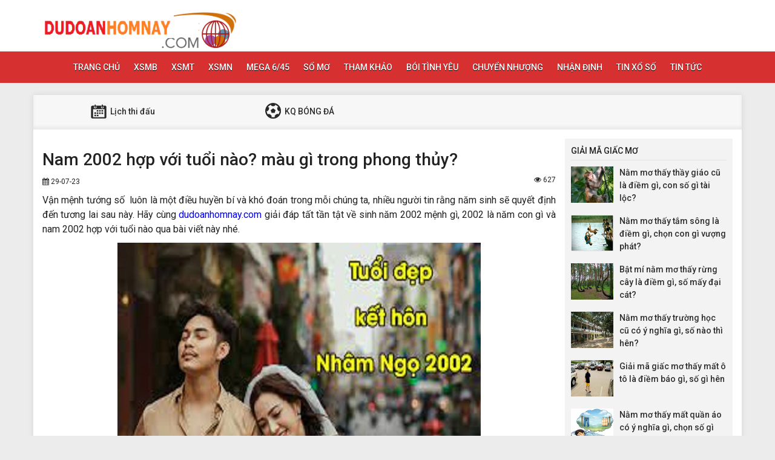

--- FILE ---
content_type: text/html; charset=UTF-8
request_url: https://dudoanhomnay.com/nam-2002-hop-voi-tuoi-nao-mau-gi-trong-phong-thuy/
body_size: 12706
content:
<!DOCTYPE html>
<html lang="en">
<head>
    <meta charset="UTF-8">
    <meta name="viewport" content="width=device-width, initial-scale=1, shrink-to-fit=no">
    <link rel="stylesheet" href="https://dudoanhomnay.com/wp-content/themes/bongdaxoso/css/bootstrap.min.css">
    <link rel="stylesheet" href="https://dudoanhomnay.com/wp-content/themes/bongdaxoso/css/styles.css">
    <link href="https://dudoanhomnay.com/wp-content/themes/bongdaxoso/css/font-awesome.min.css" rel="stylesheet">
	<script src="https://dudoanhomnay.com/wp-content/themes/bongdaxoso/js/jquery.min.js"></script>
	<script type="text/javascript" src="https://dudoanhomnay.com/wp-content/themes/bongdaxoso/js/moment.min.js"></script>
	<script src="https://dudoanhomnay.com/wp-content/themes/bongdaxoso/js/daterangepicker.min.js"></script>
	<meta name='robots' content='index, follow, max-image-preview:large, max-snippet:-1, max-video-preview:-1' />
	<style>img:is([sizes="auto" i], [sizes^="auto," i]) { contain-intrinsic-size: 3000px 1500px }</style>
	
	<!-- This site is optimized with the Yoast SEO Premium plugin v22.6 (Yoast SEO v22.6) - https://yoast.com/wordpress/plugins/seo/ -->
	<title>Nam 2002 hợp với tuổi nào? màu gì trong phong thủy?</title>
	<meta name="description" content="Nam 2002 hợp với tuổi nào nhất. Tìm hiểu về tổng quan tử vi của nam Nhâm Ngọ về hợp màu gì. Nam 2002 hợp với tuổi nào trong làm ăn và kết hôn" />
	<link rel="canonical" href="https://dudoanhomnay.com/nam-2002-hop-voi-tuoi-nao-mau-gi-trong-phong-thuy/" />
	<meta property="og:locale" content="vi_VN" />
	<meta property="og:type" content="article" />
	<meta property="og:title" content="Nam 2002 hợp với tuổi nào? màu gì trong phong thủy?" />
	<meta property="og:description" content="Nam 2002 hợp với tuổi nào nhất. Tìm hiểu về tổng quan tử vi của nam Nhâm Ngọ về hợp màu gì. Nam 2002 hợp với tuổi nào trong làm ăn và kết hôn" />
	<meta property="og:url" content="https://dudoanhomnay.com/nam-2002-hop-voi-tuoi-nao-mau-gi-trong-phong-thuy/" />
	<meta property="og:site_name" content="Bóng đá - Xổ số" />
	<meta property="article:published_time" content="2023-07-29T09:49:58+00:00" />
<meta property="og:image:secure_url" content="https://dudoanhomnay.com/wp-content/uploads/2023/07/tai-xuong-15.jpg" />
	<meta property="og:image" content="https://dudoanhomnay.com/wp-content/uploads/2023/07/tai-xuong-15.jpg" />
	<meta property="og:image:width" content="600" />
	<meta property="og:image:height" content="450" />
	<meta property="og:image:type" content="image/jpeg" />
	<meta name="author" content="dongla" />
	<meta name="twitter:card" content="summary_large_image" />
	<meta name="twitter:label1" content="Được viết bởi" />
	<meta name="twitter:data1" content="dongla" />
	<meta name="twitter:label2" content="Ước tính thời gian đọc" />
	<meta name="twitter:data2" content="4 phút" />
	<!-- / Yoast SEO Premium plugin. -->


<script type="text/javascript">
/* <![CDATA[ */
window._wpemojiSettings = {"baseUrl":"https:\/\/s.w.org\/images\/core\/emoji\/16.0.1\/72x72\/","ext":".png","svgUrl":"https:\/\/s.w.org\/images\/core\/emoji\/16.0.1\/svg\/","svgExt":".svg","source":{"concatemoji":"https:\/\/dudoanhomnay.com\/wp-includes\/js\/wp-emoji-release.min.js?ver=6.8.3"}};
/*! This file is auto-generated */
!function(s,n){var o,i,e;function c(e){try{var t={supportTests:e,timestamp:(new Date).valueOf()};sessionStorage.setItem(o,JSON.stringify(t))}catch(e){}}function p(e,t,n){e.clearRect(0,0,e.canvas.width,e.canvas.height),e.fillText(t,0,0);var t=new Uint32Array(e.getImageData(0,0,e.canvas.width,e.canvas.height).data),a=(e.clearRect(0,0,e.canvas.width,e.canvas.height),e.fillText(n,0,0),new Uint32Array(e.getImageData(0,0,e.canvas.width,e.canvas.height).data));return t.every(function(e,t){return e===a[t]})}function u(e,t){e.clearRect(0,0,e.canvas.width,e.canvas.height),e.fillText(t,0,0);for(var n=e.getImageData(16,16,1,1),a=0;a<n.data.length;a++)if(0!==n.data[a])return!1;return!0}function f(e,t,n,a){switch(t){case"flag":return n(e,"\ud83c\udff3\ufe0f\u200d\u26a7\ufe0f","\ud83c\udff3\ufe0f\u200b\u26a7\ufe0f")?!1:!n(e,"\ud83c\udde8\ud83c\uddf6","\ud83c\udde8\u200b\ud83c\uddf6")&&!n(e,"\ud83c\udff4\udb40\udc67\udb40\udc62\udb40\udc65\udb40\udc6e\udb40\udc67\udb40\udc7f","\ud83c\udff4\u200b\udb40\udc67\u200b\udb40\udc62\u200b\udb40\udc65\u200b\udb40\udc6e\u200b\udb40\udc67\u200b\udb40\udc7f");case"emoji":return!a(e,"\ud83e\udedf")}return!1}function g(e,t,n,a){var r="undefined"!=typeof WorkerGlobalScope&&self instanceof WorkerGlobalScope?new OffscreenCanvas(300,150):s.createElement("canvas"),o=r.getContext("2d",{willReadFrequently:!0}),i=(o.textBaseline="top",o.font="600 32px Arial",{});return e.forEach(function(e){i[e]=t(o,e,n,a)}),i}function t(e){var t=s.createElement("script");t.src=e,t.defer=!0,s.head.appendChild(t)}"undefined"!=typeof Promise&&(o="wpEmojiSettingsSupports",i=["flag","emoji"],n.supports={everything:!0,everythingExceptFlag:!0},e=new Promise(function(e){s.addEventListener("DOMContentLoaded",e,{once:!0})}),new Promise(function(t){var n=function(){try{var e=JSON.parse(sessionStorage.getItem(o));if("object"==typeof e&&"number"==typeof e.timestamp&&(new Date).valueOf()<e.timestamp+604800&&"object"==typeof e.supportTests)return e.supportTests}catch(e){}return null}();if(!n){if("undefined"!=typeof Worker&&"undefined"!=typeof OffscreenCanvas&&"undefined"!=typeof URL&&URL.createObjectURL&&"undefined"!=typeof Blob)try{var e="postMessage("+g.toString()+"("+[JSON.stringify(i),f.toString(),p.toString(),u.toString()].join(",")+"));",a=new Blob([e],{type:"text/javascript"}),r=new Worker(URL.createObjectURL(a),{name:"wpTestEmojiSupports"});return void(r.onmessage=function(e){c(n=e.data),r.terminate(),t(n)})}catch(e){}c(n=g(i,f,p,u))}t(n)}).then(function(e){for(var t in e)n.supports[t]=e[t],n.supports.everything=n.supports.everything&&n.supports[t],"flag"!==t&&(n.supports.everythingExceptFlag=n.supports.everythingExceptFlag&&n.supports[t]);n.supports.everythingExceptFlag=n.supports.everythingExceptFlag&&!n.supports.flag,n.DOMReady=!1,n.readyCallback=function(){n.DOMReady=!0}}).then(function(){return e}).then(function(){var e;n.supports.everything||(n.readyCallback(),(e=n.source||{}).concatemoji?t(e.concatemoji):e.wpemoji&&e.twemoji&&(t(e.twemoji),t(e.wpemoji)))}))}((window,document),window._wpemojiSettings);
/* ]]> */
</script>
<style id='wp-emoji-styles-inline-css' type='text/css'>

	img.wp-smiley, img.emoji {
		display: inline !important;
		border: none !important;
		box-shadow: none !important;
		height: 1em !important;
		width: 1em !important;
		margin: 0 0.07em !important;
		vertical-align: -0.1em !important;
		background: none !important;
		padding: 0 !important;
	}
</style>
<link rel='stylesheet' id='wp-block-library-css' href='https://dudoanhomnay.com/wp-includes/css/dist/block-library/style.min.css?ver=6.8.3' type='text/css' media='all' />
<style id='classic-theme-styles-inline-css' type='text/css'>
/*! This file is auto-generated */
.wp-block-button__link{color:#fff;background-color:#32373c;border-radius:9999px;box-shadow:none;text-decoration:none;padding:calc(.667em + 2px) calc(1.333em + 2px);font-size:1.125em}.wp-block-file__button{background:#32373c;color:#fff;text-decoration:none}
</style>
<style id='global-styles-inline-css' type='text/css'>
:root{--wp--preset--aspect-ratio--square: 1;--wp--preset--aspect-ratio--4-3: 4/3;--wp--preset--aspect-ratio--3-4: 3/4;--wp--preset--aspect-ratio--3-2: 3/2;--wp--preset--aspect-ratio--2-3: 2/3;--wp--preset--aspect-ratio--16-9: 16/9;--wp--preset--aspect-ratio--9-16: 9/16;--wp--preset--color--black: #000000;--wp--preset--color--cyan-bluish-gray: #abb8c3;--wp--preset--color--white: #ffffff;--wp--preset--color--pale-pink: #f78da7;--wp--preset--color--vivid-red: #cf2e2e;--wp--preset--color--luminous-vivid-orange: #ff6900;--wp--preset--color--luminous-vivid-amber: #fcb900;--wp--preset--color--light-green-cyan: #7bdcb5;--wp--preset--color--vivid-green-cyan: #00d084;--wp--preset--color--pale-cyan-blue: #8ed1fc;--wp--preset--color--vivid-cyan-blue: #0693e3;--wp--preset--color--vivid-purple: #9b51e0;--wp--preset--gradient--vivid-cyan-blue-to-vivid-purple: linear-gradient(135deg,rgba(6,147,227,1) 0%,rgb(155,81,224) 100%);--wp--preset--gradient--light-green-cyan-to-vivid-green-cyan: linear-gradient(135deg,rgb(122,220,180) 0%,rgb(0,208,130) 100%);--wp--preset--gradient--luminous-vivid-amber-to-luminous-vivid-orange: linear-gradient(135deg,rgba(252,185,0,1) 0%,rgba(255,105,0,1) 100%);--wp--preset--gradient--luminous-vivid-orange-to-vivid-red: linear-gradient(135deg,rgba(255,105,0,1) 0%,rgb(207,46,46) 100%);--wp--preset--gradient--very-light-gray-to-cyan-bluish-gray: linear-gradient(135deg,rgb(238,238,238) 0%,rgb(169,184,195) 100%);--wp--preset--gradient--cool-to-warm-spectrum: linear-gradient(135deg,rgb(74,234,220) 0%,rgb(151,120,209) 20%,rgb(207,42,186) 40%,rgb(238,44,130) 60%,rgb(251,105,98) 80%,rgb(254,248,76) 100%);--wp--preset--gradient--blush-light-purple: linear-gradient(135deg,rgb(255,206,236) 0%,rgb(152,150,240) 100%);--wp--preset--gradient--blush-bordeaux: linear-gradient(135deg,rgb(254,205,165) 0%,rgb(254,45,45) 50%,rgb(107,0,62) 100%);--wp--preset--gradient--luminous-dusk: linear-gradient(135deg,rgb(255,203,112) 0%,rgb(199,81,192) 50%,rgb(65,88,208) 100%);--wp--preset--gradient--pale-ocean: linear-gradient(135deg,rgb(255,245,203) 0%,rgb(182,227,212) 50%,rgb(51,167,181) 100%);--wp--preset--gradient--electric-grass: linear-gradient(135deg,rgb(202,248,128) 0%,rgb(113,206,126) 100%);--wp--preset--gradient--midnight: linear-gradient(135deg,rgb(2,3,129) 0%,rgb(40,116,252) 100%);--wp--preset--font-size--small: 13px;--wp--preset--font-size--medium: 20px;--wp--preset--font-size--large: 36px;--wp--preset--font-size--x-large: 42px;--wp--preset--spacing--20: 0.44rem;--wp--preset--spacing--30: 0.67rem;--wp--preset--spacing--40: 1rem;--wp--preset--spacing--50: 1.5rem;--wp--preset--spacing--60: 2.25rem;--wp--preset--spacing--70: 3.38rem;--wp--preset--spacing--80: 5.06rem;--wp--preset--shadow--natural: 6px 6px 9px rgba(0, 0, 0, 0.2);--wp--preset--shadow--deep: 12px 12px 50px rgba(0, 0, 0, 0.4);--wp--preset--shadow--sharp: 6px 6px 0px rgba(0, 0, 0, 0.2);--wp--preset--shadow--outlined: 6px 6px 0px -3px rgba(255, 255, 255, 1), 6px 6px rgba(0, 0, 0, 1);--wp--preset--shadow--crisp: 6px 6px 0px rgba(0, 0, 0, 1);}:where(.is-layout-flex){gap: 0.5em;}:where(.is-layout-grid){gap: 0.5em;}body .is-layout-flex{display: flex;}.is-layout-flex{flex-wrap: wrap;align-items: center;}.is-layout-flex > :is(*, div){margin: 0;}body .is-layout-grid{display: grid;}.is-layout-grid > :is(*, div){margin: 0;}:where(.wp-block-columns.is-layout-flex){gap: 2em;}:where(.wp-block-columns.is-layout-grid){gap: 2em;}:where(.wp-block-post-template.is-layout-flex){gap: 1.25em;}:where(.wp-block-post-template.is-layout-grid){gap: 1.25em;}.has-black-color{color: var(--wp--preset--color--black) !important;}.has-cyan-bluish-gray-color{color: var(--wp--preset--color--cyan-bluish-gray) !important;}.has-white-color{color: var(--wp--preset--color--white) !important;}.has-pale-pink-color{color: var(--wp--preset--color--pale-pink) !important;}.has-vivid-red-color{color: var(--wp--preset--color--vivid-red) !important;}.has-luminous-vivid-orange-color{color: var(--wp--preset--color--luminous-vivid-orange) !important;}.has-luminous-vivid-amber-color{color: var(--wp--preset--color--luminous-vivid-amber) !important;}.has-light-green-cyan-color{color: var(--wp--preset--color--light-green-cyan) !important;}.has-vivid-green-cyan-color{color: var(--wp--preset--color--vivid-green-cyan) !important;}.has-pale-cyan-blue-color{color: var(--wp--preset--color--pale-cyan-blue) !important;}.has-vivid-cyan-blue-color{color: var(--wp--preset--color--vivid-cyan-blue) !important;}.has-vivid-purple-color{color: var(--wp--preset--color--vivid-purple) !important;}.has-black-background-color{background-color: var(--wp--preset--color--black) !important;}.has-cyan-bluish-gray-background-color{background-color: var(--wp--preset--color--cyan-bluish-gray) !important;}.has-white-background-color{background-color: var(--wp--preset--color--white) !important;}.has-pale-pink-background-color{background-color: var(--wp--preset--color--pale-pink) !important;}.has-vivid-red-background-color{background-color: var(--wp--preset--color--vivid-red) !important;}.has-luminous-vivid-orange-background-color{background-color: var(--wp--preset--color--luminous-vivid-orange) !important;}.has-luminous-vivid-amber-background-color{background-color: var(--wp--preset--color--luminous-vivid-amber) !important;}.has-light-green-cyan-background-color{background-color: var(--wp--preset--color--light-green-cyan) !important;}.has-vivid-green-cyan-background-color{background-color: var(--wp--preset--color--vivid-green-cyan) !important;}.has-pale-cyan-blue-background-color{background-color: var(--wp--preset--color--pale-cyan-blue) !important;}.has-vivid-cyan-blue-background-color{background-color: var(--wp--preset--color--vivid-cyan-blue) !important;}.has-vivid-purple-background-color{background-color: var(--wp--preset--color--vivid-purple) !important;}.has-black-border-color{border-color: var(--wp--preset--color--black) !important;}.has-cyan-bluish-gray-border-color{border-color: var(--wp--preset--color--cyan-bluish-gray) !important;}.has-white-border-color{border-color: var(--wp--preset--color--white) !important;}.has-pale-pink-border-color{border-color: var(--wp--preset--color--pale-pink) !important;}.has-vivid-red-border-color{border-color: var(--wp--preset--color--vivid-red) !important;}.has-luminous-vivid-orange-border-color{border-color: var(--wp--preset--color--luminous-vivid-orange) !important;}.has-luminous-vivid-amber-border-color{border-color: var(--wp--preset--color--luminous-vivid-amber) !important;}.has-light-green-cyan-border-color{border-color: var(--wp--preset--color--light-green-cyan) !important;}.has-vivid-green-cyan-border-color{border-color: var(--wp--preset--color--vivid-green-cyan) !important;}.has-pale-cyan-blue-border-color{border-color: var(--wp--preset--color--pale-cyan-blue) !important;}.has-vivid-cyan-blue-border-color{border-color: var(--wp--preset--color--vivid-cyan-blue) !important;}.has-vivid-purple-border-color{border-color: var(--wp--preset--color--vivid-purple) !important;}.has-vivid-cyan-blue-to-vivid-purple-gradient-background{background: var(--wp--preset--gradient--vivid-cyan-blue-to-vivid-purple) !important;}.has-light-green-cyan-to-vivid-green-cyan-gradient-background{background: var(--wp--preset--gradient--light-green-cyan-to-vivid-green-cyan) !important;}.has-luminous-vivid-amber-to-luminous-vivid-orange-gradient-background{background: var(--wp--preset--gradient--luminous-vivid-amber-to-luminous-vivid-orange) !important;}.has-luminous-vivid-orange-to-vivid-red-gradient-background{background: var(--wp--preset--gradient--luminous-vivid-orange-to-vivid-red) !important;}.has-very-light-gray-to-cyan-bluish-gray-gradient-background{background: var(--wp--preset--gradient--very-light-gray-to-cyan-bluish-gray) !important;}.has-cool-to-warm-spectrum-gradient-background{background: var(--wp--preset--gradient--cool-to-warm-spectrum) !important;}.has-blush-light-purple-gradient-background{background: var(--wp--preset--gradient--blush-light-purple) !important;}.has-blush-bordeaux-gradient-background{background: var(--wp--preset--gradient--blush-bordeaux) !important;}.has-luminous-dusk-gradient-background{background: var(--wp--preset--gradient--luminous-dusk) !important;}.has-pale-ocean-gradient-background{background: var(--wp--preset--gradient--pale-ocean) !important;}.has-electric-grass-gradient-background{background: var(--wp--preset--gradient--electric-grass) !important;}.has-midnight-gradient-background{background: var(--wp--preset--gradient--midnight) !important;}.has-small-font-size{font-size: var(--wp--preset--font-size--small) !important;}.has-medium-font-size{font-size: var(--wp--preset--font-size--medium) !important;}.has-large-font-size{font-size: var(--wp--preset--font-size--large) !important;}.has-x-large-font-size{font-size: var(--wp--preset--font-size--x-large) !important;}
:where(.wp-block-post-template.is-layout-flex){gap: 1.25em;}:where(.wp-block-post-template.is-layout-grid){gap: 1.25em;}
:where(.wp-block-columns.is-layout-flex){gap: 2em;}:where(.wp-block-columns.is-layout-grid){gap: 2em;}
:root :where(.wp-block-pullquote){font-size: 1.5em;line-height: 1.6;}
</style>
<link rel='stylesheet' id='yith-infs-style-css' href='https://dudoanhomnay.com/wp-content/plugins/yith-infinite-scrolling/assets/css/frontend.css?ver=2.2.0' type='text/css' media='all' />
<link rel='stylesheet' id='wp-pagenavi-css' href='https://dudoanhomnay.com/wp-content/plugins/wp-pagenavi/pagenavi-css.css?ver=2.70' type='text/css' media='all' />
<script type="text/javascript" src="https://dudoanhomnay.com/wp-includes/js/jquery/jquery.min.js?ver=3.7.1" id="jquery-core-js"></script>
<script type="text/javascript" src="https://dudoanhomnay.com/wp-includes/js/jquery/jquery-migrate.min.js?ver=3.4.1" id="jquery-migrate-js"></script>
<script type="text/javascript" id="my_loadmore-js-extra">
/* <![CDATA[ */
var misha_loadmore_params = {"ajaxurl":"https:\/\/dudoanhomnay.com\/wp-admin\/admin-ajax.php","posts":"{\"page\":0,\"name\":\"nam-2002-hop-voi-tuoi-nao-mau-gi-trong-phong-thuy\",\"error\":\"\",\"m\":\"\",\"p\":0,\"post_parent\":\"\",\"subpost\":\"\",\"subpost_id\":\"\",\"attachment\":\"\",\"attachment_id\":0,\"pagename\":\"\",\"page_id\":0,\"second\":\"\",\"minute\":\"\",\"hour\":\"\",\"day\":0,\"monthnum\":0,\"year\":0,\"w\":0,\"category_name\":\"\",\"tag\":\"\",\"cat\":\"\",\"tag_id\":\"\",\"author\":\"\",\"author_name\":\"\",\"feed\":\"\",\"tb\":\"\",\"paged\":0,\"meta_key\":\"\",\"meta_value\":\"\",\"preview\":\"\",\"s\":\"\",\"sentence\":\"\",\"title\":\"\",\"fields\":\"all\",\"menu_order\":\"\",\"embed\":\"\",\"category__in\":[],\"category__not_in\":[],\"category__and\":[],\"post__in\":[],\"post__not_in\":[],\"post_name__in\":[],\"tag__in\":[],\"tag__not_in\":[],\"tag__and\":[],\"tag_slug__in\":[],\"tag_slug__and\":[],\"post_parent__in\":[],\"post_parent__not_in\":[],\"author__in\":[],\"author__not_in\":[],\"search_columns\":[],\"ignore_sticky_posts\":false,\"suppress_filters\":false,\"cache_results\":true,\"update_post_term_cache\":true,\"update_menu_item_cache\":false,\"lazy_load_term_meta\":true,\"update_post_meta_cache\":true,\"post_type\":\"\",\"posts_per_page\":20,\"nopaging\":false,\"comments_per_page\":\"50\",\"no_found_rows\":false,\"order\":\"DESC\"}","current_page":"1","max_page":"0"};
/* ]]> */
</script>
<script type="text/javascript" src="https://dudoanhomnay.com/wp-content/themes/bongdaxoso/js/main.js?ver=6.8.3" id="my_loadmore-js"></script>
<link rel="https://api.w.org/" href="https://dudoanhomnay.com/wp-json/" /><link rel="alternate" title="JSON" type="application/json" href="https://dudoanhomnay.com/wp-json/wp/v2/posts/10814" /><meta name="generator" content="WordPress 6.8.3" />
<link rel='shortlink' href='https://dudoanhomnay.com/?p=10814' />
<link rel="alternate" title="oNhúng (JSON)" type="application/json+oembed" href="https://dudoanhomnay.com/wp-json/oembed/1.0/embed?url=https%3A%2F%2Fdudoanhomnay.com%2Fnam-2002-hop-voi-tuoi-nao-mau-gi-trong-phong-thuy%2F" />
<link rel="alternate" title="oNhúng (XML)" type="text/xml+oembed" href="https://dudoanhomnay.com/wp-json/oembed/1.0/embed?url=https%3A%2F%2Fdudoanhomnay.com%2Fnam-2002-hop-voi-tuoi-nao-mau-gi-trong-phong-thuy%2F&#038;format=xml" />


<!-- This site is optimized with the Schema plugin v1.7.9.6 - https://schema.press -->
<script type="application/ld+json">{"@context":"https:\/\/schema.org\/","@type":"BlogPosting","mainEntityOfPage":{"@type":"WebPage","@id":"https:\/\/dudoanhomnay.com\/nam-2002-hop-voi-tuoi-nao-mau-gi-trong-phong-thuy\/"},"url":"https:\/\/dudoanhomnay.com\/nam-2002-hop-voi-tuoi-nao-mau-gi-trong-phong-thuy\/","headline":"Nam 2002 hợp với tuổi nào? màu gì trong phong thủy?","datePublished":"2023-07-29T16:49:58+07:00","dateModified":"2023-07-29T16:49:58+07:00","publisher":{"@type":"Organization","@id":"https:\/\/dudoanhomnay.com\/#organization","name":"Dự đoán xổ số-bóng đá","logo":{"@type":"ImageObject","url":"https:\/\/dudoanhomnay.com\/wp-content\/uploads\/2018\/12\/logo1-1.png","width":600,"height":60}},"image":{"@type":"ImageObject","url":"https:\/\/dudoanhomnay.com\/wp-content\/uploads\/2023\/07\/tai-xuong-15.jpg","width":696,"height":450},"articleSection":"Bói tình yêu - Xem bói tình duyên luận giải chi tiết","description":"Vận mệnh tướng số  luôn là một điều huyền bí và khó đoán trong mỗi chúng ta, nhiều người tin rằng năm sinh sẽ quyết định đến tương lai sau này. Hãy cùng dudoanhomnay.com giải đáp tất tần tật về sinh năm 2002 mệnh gì, 2002 là năm con","author":{"@type":"Person","name":"dongla","url":"https:\/\/dudoanhomnay.com\/author\/dongla\/","image":{"@type":"ImageObject","url":"https:\/\/secure.gravatar.com\/avatar\/bca6e7afe80c4bd6929dfd1ad2d903d20a9eb50cd5058f9c905c3d356137efb6?s=96&d=mm&r=g","height":96,"width":96}}}</script>

<link rel="icon" href="https://dudoanhomnay.com/wp-content/uploads/2018/09/cropped-icon-dudoan-1-32x32.png" sizes="32x32" />
<link rel="icon" href="https://dudoanhomnay.com/wp-content/uploads/2018/09/cropped-icon-dudoan-1-192x192.png" sizes="192x192" />
<link rel="apple-touch-icon" href="https://dudoanhomnay.com/wp-content/uploads/2018/09/cropped-icon-dudoan-1-180x180.png" />
<meta name="msapplication-TileImage" content="https://dudoanhomnay.com/wp-content/uploads/2018/09/cropped-icon-dudoan-1-270x270.png" />
	

	<!-- Global site tag (gtag.js) - Google Analytics -->
	<script async src="https://www.googletagmanager.com/gtag/js?id=UA-126379535-1"></script>
	<script>
	  window.dataLayer = window.dataLayer || [];
	  function gtag(){dataLayer.push(arguments);}
	  gtag('js', new Date());

	  gtag('config', 'UA-126379535-1');
	</script>
	<meta name="google-site-verification" content="y-g4z2DkZhfC4jdfW47TLlW3K9HLL3w1CtVzapST7Yo" />
</head>
<body>
<div class="top-nav">
    <div class="container">
        <a href="https://dudoanhomnay.com" class="logo"><img src="https://dudoanhomnay.com/wp-content/uploads/2018/12/logo1-1.png" alt="Bóng đá &#8211; Xổ số"/></a>
		
    </div>
    <nav class="navbar navbar-fb">
        <div class="container">
            <div class="navbar-header">
                <button type="button" class="navbar-toggle collapsed" data-toggle="collapse" data-target="#fb-navbar"
                        aria-expanded="false">
                    <span class="sr-only">Toggle navigation</span>
                    <span class="icon-bar"></span>
                    <span class="icon-bar"></span>
                    <span class="icon-bar"></span>
                </button>
            </div>
            <div class="collapse navbar-collapse" id="fb-navbar">
                <ul class="nav navbar-nav">
										<li id="menu-item-5" class="menu-item menu-item-type-custom menu-item-object-custom menu-item-home menu-item-5"><a href="https://dudoanhomnay.com/">Trang chủ</a></li>
<li id="menu-item-66" class="menu-item menu-item-type-post_type menu-item-object-page menu-item-has-children menu-item-66"><a href="https://dudoanhomnay.com/xsmb-ket-qua-xo-so-mien-bac-xstd/">XSMB</a>
<ul class="sub-menu">
	<li id="menu-item-6784" class="menu-item menu-item-type-post_type menu-item-object-page menu-item-6784"><a href="https://dudoanhomnay.com/xo-so-mien-bac-30-ngay/">XSMB 30 ngày</a></li>
	<li id="menu-item-6783" class="menu-item menu-item-type-post_type menu-item-object-page menu-item-6783"><a href="https://dudoanhomnay.com/xo-so-mien-bac-60-ngay/">XSMB 60 ngày</a></li>
	<li id="menu-item-6782" class="menu-item menu-item-type-post_type menu-item-object-page menu-item-6782"><a href="https://dudoanhomnay.com/xo-so-mien-bac-90-ngay/">XSMB 90 ngày</a></li>
	<li id="menu-item-6781" class="menu-item menu-item-type-post_type menu-item-object-page menu-item-6781"><a href="https://dudoanhomnay.com/xo-so-mien-bac-100-ngay/">XSMB 100 ngày</a></li>
</ul>
</li>
<li id="menu-item-65" class="menu-item menu-item-type-post_type menu-item-object-page menu-item-has-children menu-item-65"><a href="https://dudoanhomnay.com/xsmt-ket-qua-xo-so-mien-trung/">XSMT</a>
<ul class="sub-menu">
	<li id="menu-item-6776" class="menu-item menu-item-type-post_type menu-item-object-page menu-item-6776"><a href="https://dudoanhomnay.com/xo-so-mien-trung-30-ngay/">XSMT 30 ngày</a></li>
	<li id="menu-item-6775" class="menu-item menu-item-type-post_type menu-item-object-page menu-item-6775"><a href="https://dudoanhomnay.com/xo-so-mien-trung-60-ngay/">XSMT 60 ngày</a></li>
	<li id="menu-item-6774" class="menu-item menu-item-type-post_type menu-item-object-page menu-item-6774"><a href="https://dudoanhomnay.com/xo-so-mien-trung-90-ngay/">XSMT 90 ngày</a></li>
	<li id="menu-item-6773" class="menu-item menu-item-type-post_type menu-item-object-page menu-item-6773"><a href="https://dudoanhomnay.com/xo-so-mien-trung-100-ngay/">XSMT 100 ngày</a></li>
</ul>
</li>
<li id="menu-item-64" class="menu-item menu-item-type-post_type menu-item-object-page menu-item-has-children menu-item-64"><a href="https://dudoanhomnay.com/xsmn-ket-qua-xo-so-mien-nam/">XSMN</a>
<ul class="sub-menu">
	<li id="menu-item-6777" class="menu-item menu-item-type-post_type menu-item-object-page menu-item-6777"><a href="https://dudoanhomnay.com/xo-so-mien-nam-30-ngay/">XSMN 30 ngày</a></li>
	<li id="menu-item-6778" class="menu-item menu-item-type-post_type menu-item-object-page menu-item-6778"><a href="https://dudoanhomnay.com/xo-so-mien-nam-60-ngay/">XSMN 60 ngày</a></li>
	<li id="menu-item-6779" class="menu-item menu-item-type-post_type menu-item-object-page menu-item-6779"><a href="https://dudoanhomnay.com/xo-so-mien-nam-90-ngay/">XSMN 90 ngày</a></li>
	<li id="menu-item-6780" class="menu-item menu-item-type-post_type menu-item-object-page menu-item-6780"><a href="https://dudoanhomnay.com/xo-so-mien-nam-100-ngay/">XSMN 100 ngày</a></li>
</ul>
</li>
<li id="menu-item-61" class="menu-item menu-item-type-post_type menu-item-object-page menu-item-61"><a href="https://dudoanhomnay.com/vietlott-ket-qua-xo-so-mega645/">Mega 6/45</a></li>
<li id="menu-item-94" class="menu-item menu-item-type-taxonomy menu-item-object-category menu-item-94"><a href="https://dudoanhomnay.com/so-mo/">Sổ Mơ</a></li>
<li id="menu-item-206" class="menu-item menu-item-type-taxonomy menu-item-object-category menu-item-206"><a href="https://dudoanhomnay.com/phan-tich/">Tham khảo</a></li>
<li id="menu-item-474" class="menu-item menu-item-type-taxonomy menu-item-object-category current-post-ancestor current-menu-parent current-post-parent menu-item-474"><a href="https://dudoanhomnay.com/boi-tinh-yeu/">Bói tình yêu</a></li>
<li id="menu-item-519" class="menu-item menu-item-type-taxonomy menu-item-object-category menu-item-519"><a href="https://dudoanhomnay.com/chuyen-nhuong/">Chuyển nhượng</a></li>
<li id="menu-item-820" class="menu-item menu-item-type-taxonomy menu-item-object-category menu-item-820"><a href="https://dudoanhomnay.com/nhan-dinh-bong-da/">Nhận Định</a></li>
<li id="menu-item-6727" class="menu-item menu-item-type-taxonomy menu-item-object-category menu-item-6727"><a href="https://dudoanhomnay.com/tin-xo-so/">Tin xổ số</a></li>
<li id="menu-item-14067" class="menu-item menu-item-type-taxonomy menu-item-object-category menu-item-14067"><a href="https://dudoanhomnay.com/tin-tuc/">Tin tức</a></li>
                </ul>
            </div>
        </div>
    </nav>
</div><div class="container fb-cont">
    <div class="row">
       <div class="sub-nav">
<ul>
	<li><a href="https://dudoanhomnay.com/lich-thi-dau/"><img src="https://dudoanhomnay.com/wp-content/uploads/2018/06/sn-cl.png" alt="ltd"> Lịch thi đấu</a></li>
	<li><a href="https://dudoanhomnay.com/ket-qua-bong-da/"><img src="https://dudoanhomnay.com/wp-content/uploads/2018/06/sn-kq.png" alt="kqbd"> KQ BÓNG ĐÁ</a></li>
</ul>
</div>       <div class="col-md-9">
            <div class="news-post">
                <h1>Nam 2002 hợp với tuổi nào? màu gì trong phong thủy?</h1>
				                <p><small><i class="fa fa-calendar" data-original-title="" title=""></i> 29-07-23</small><small style="float: right;"><i class="fa fa-eye" aria-hidden="true"></i> 627</small
</p> 
				<div class="post-dt single_detal">
                   <p>Vận mệnh tướng số  luôn là một điều huyền bí và khó đoán trong mỗi chúng ta, nhiều người tin rằng năm sinh sẽ quyết định đến tương lai sau này. Hãy cùng <a href="https://dudoanhomnay.com/">dudoanhomnay.com</a> giải đáp tất tần tật về sinh năm 2002 mệnh gì, 2002 là năm con gì và nam 2002 hợp với tuổi nào qua bài viết này nhé.</p>
<p><img fetchpriority="high" decoding="async" class="aligncenter size-full wp-image-10822" src="https://dudoanhomnay.com/wp-content/uploads/2023/07/tai-xuong-15.jpg" alt="Thông tin chung về tử vi nam 2002 Nhâm Ngọ" width="600" height="450" /></p>
<h2><strong>Thông tin chung về tử vi nam 2002 Nhâm Ngọ</strong></h2>
<p>Trước khi tìm hiểu nam sinh năm 2002 lấy vợ tuổi gì, hãy cùng chúng tôi tìm hiểu một số thông tin chung về tử vi nam 2002 nhé:</p>
<p><strong>Tuổi:</strong> Nhâm Ngọ<br />
<strong>Sinh năm:</strong> 2002 và ngày sinh từ 12/2/2002 đến 31/1/2003<br />
<strong>Tướng tinh:</strong> con Ngựa<br />
<strong>Mệnh:</strong> thuộc mênh Dương Liễu Mộc – Gỗ Cây Dương<br />
<strong>Cung phi:</strong> Thuộc cung Đoài<br />
<strong>Niên mệnh năm sinh:</strong> thuộc vào hành Kim<br />
<strong>Tam hợp</strong> với các tuổi Tuất và Dần<br />
<strong>Lục hợp</strong> với tuổi Mùi<br />
<strong>Tứ hành xung</strong> với các tuổi Mão, Dậu và Tý</p>
<h2><strong>Tổng quan vận mệnh sinh năm 2002 tuổi Nhâm Ngọ</strong></h2>
<p>Cuộc đời nam giới tuổi Nhâm Ngọ luôn diễn ra bình hòa không có số được hưởng sung sướng may mắn nhưng cũng không quá cực khổ, khó khăn cuộc sống của bạn có phần dễ dàng hơn trong khoản từ năm 30 tuổi trở lên.. Do đó bạn có thể làm cho cuộc đời của mình có nhiều thành tựu hơn trong độ tuổi này . Trong cuộc sống làm ăn của bạn có nhiều thành công cũng như gặp nhiều thất bại nhưng đích đến vẫn là thành công cuối cùng. Cuộc đời nam sinh năm  2002 thì có lúc trầm lặng và lắng xuống ở mức tột cùng, có khi lại sôi nổi và mạnh mẽ một cách bất ngờ.</p>
<p>Nam sinh năm 2002 về phần hậu vận có nhiều triển vọng hơn tiền vận. Cuộc sống và sự nghiệp của bạn không bao giờ gặt hái được nhiều kết quả tốt đẹp về vấn đề tài lộc ở lứa tuổi nhỏ, nhưng bước vào khoảng 30 tuổi trở lên thì bạn có nhiều thành tựu hơn. Sự nghiệp được vững bền phát triển. Con cái thì ngoan ngoãn nghe lời bố mẹ.</p>
<h2><strong>Nam sinh năm 2002 Nhâm Ngọ hợp với màu gì nhất?</strong></h2>
<p>Đối với nam mệnh sinh năm 2002 thuộc vào cung Đoài, có ngũ hành Kim do đó hợp với các màu tương sinh thuộc hành Thổ đó là các màu nâu, màu vàng; và các màu tương hợp thuộc hành Kim đó là các màu trắng, xám, ghi; màu chế ngự được thuộc hành Mộc là Xanh lá cây.</p>
<p>Màu kỵ  là các màu đỏ, hồng, tím, cam lý do là màu thuộc hành Hỏa mà Hỏa khắc Kim; và  không nên dùng màu thuộc mệnh Thủy đó là đen, xanh nước biển vì Kim sinh Thủy dễ bị sinh xuất, giảm năng lượng may mắn đi.</p>
<p><img decoding="async" class="aligncenter size-full wp-image-10821" src="https://dudoanhomnay.com/wp-content/uploads/2023/07/tai-xuong-14.jpg" alt="Nam sinh năm 2002 hợp tuổi nào trong làm ăn và hôn nhân? Nam 2002 hợp với tuổi nào nhất?" width="600" height="450" /></p>
<h2><strong>Nam sinh năm 2002 hợp tuổi nào trong làm ăn và hôn nhân? Nam 2002 hợp với tuổi nào nhất?</strong></h2>
<p>Câu hỏi nam sinh năm 2002 hợp tuổi nào cũng được nhiều người quan tâm trong thời gian gần đây.  Tìm hiểu về nam sinh năm 2002 hợp tuổi nào sẽ giúp chúng ta chọn được những người hợp tuổi để cùng chí hướng làm ăn, kinh doanh hay thậm chí là hôn nhân lập gia đình.</p>
<p><strong>Nam mạng 2002 hợp tuổi nào:</strong></p>
<p><strong>Trong làm ăn kinh doanh: </strong>nam sinh 2002 nhâm ngọ sẽ hợp với các tuổi:  Bính Tuất, Giáp Thân, Canh Thìn. Nếu kết hợp với nhau sẽ làm nên nghiệp lớn sau này vì 2 người đồng sức đồng lòng giúp cho công việc làm ăn ngày càng phát đạt,</p>
<p><strong>Trong việc lựa chọn vợ chồng để kết hôn</strong>: Nam sinh năm 2002 sẽ hợp với các bạn nữ các tuổi sau :Bính Tuất, Giáp Thân, Canh Dần, Canh Thìn.Nam sinh năm 2002 đường tình duyên lẫn tài lộc sung túc gia đình hạnh phúc nếu mà chọn vợ các tuổi trên. Do đó bạn nên chọn những người có hợp này để cuộc sống có nhiều sự thuận lợi và may mắn hơn gia đình hạnh phúc viên mãn.</p><p>Xem thêm:&nbsp;<a href="https://dudoanhomnay.com/nam-2003-hop-voi-tuoi-nao/" title="Nam 2003 hợp với tuổi nào? Lấy vợ tuổi nào để sung sướng?" style="color: blue;">Nam 2003 hợp với tuổi nào? Lấy vợ tuổi nào để sung sướng?</a></p><p>Xem thêm:&nbsp;<a href="https://dudoanhomnay.com/nu-2004-hop-voi-tuoi-nao-huong-nao/" title="Nữ 2004 hợp với tuổi nào, hướng nào để có cuộc sống ấm no?" style="color: blue;">Nữ 2004 hợp với tuổi nào, hướng nào để có cuộc sống ấm no?</a></p>
<p><strong>Tuổi kỵ với 2002:</strong> Nhâm Ngọ đồng tuổi, Ất Dậu, Mậu Tý, Canh Ngọ, Đinh Dậu, Canh Tý, Bính Tý.</p>
				                   </div>
                
                        </div>
		   <div class="relation">
	<div style=" font-weight:bold;margin: 5px 0;">Tin liên quan</div>
	<ul>
			<li>
			<a href="https://dudoanhomnay.com/nam-1996-hop-voi-tuoi-nao/" title="Nam 1996 hợp với tuổi nào? Tổng quan về tình duyên Bính Tý.">Nam 1996 hợp với tuổi nào? Tổng quan về tình duyên Bính Tý.</a>
		</li>
			<li>
			<a href="https://dudoanhomnay.com/nam-1997-hop-voi-tuoi-nao/" title="Nam 1997 hợp với tuổi nào? Là mệnh gì trong phong thủy?">Nam 1997 hợp với tuổi nào? Là mệnh gì trong phong thủy?</a>
		</li>
			<li>
			<a href="https://dudoanhomnay.com/nam-1999-hop-voi-tuoi-nao/" title="Nam 1999 hợp với tuổi nào? Kết hôn với con giáp nào may mắn?">Nam 1999 hợp với tuổi nào? Kết hôn với con giáp nào may mắn?</a>
		</li>
			<li>
			<a href="https://dudoanhomnay.com/nam-1998-hop-voi-tuoi-nao/" title="Nam 1998 hợp với tuổi nào nhất trong 12 con giáp?">Nam 1998 hợp với tuổi nào nhất trong 12 con giáp?</a>
		</li>
			<li>
			<a href="https://dudoanhomnay.com/nam-sinh-nam-2001-hop-voi-tuoi-nao/" title="Nam sinh năm 2001 hợp với tuổi nào? Lấy tuổi nào để sung sướng?">Nam sinh năm 2001 hợp với tuổi nào? Lấy tuổi nào để sung sướng?</a>
		</li>
		</ul>
</div>
            <div class="row m-t-15">
               	<div class="col-sm-6 mr-post">
							<div class="top-post">
				<div class="top-img">
					<a title="Nằm mơ thấy thầy giáo cũ là điềm gì, con số gì tài lộc?" href="https://dudoanhomnay.com/nam-mo-thay-thay-giao-cu-la-diem-gi-con-so-gi/"><img width="600" height="450" src="https://dudoanhomnay.com/wp-content/uploads/2026/01/than.jpg" class="img-responsive wp-post-image" alt="Nằm mơ thấy thầy giáo cũ là điềm gì, con số gì tài lộc?" title="Nằm mơ thấy thầy giáo cũ là điềm gì, con số gì tài lộc?" decoding="async" /></a>
				</div>
				<h4><a href="https://dudoanhomnay.com/nam-mo-thay-thay-giao-cu-la-diem-gi-con-so-gi/">Nằm mơ thấy thầy giáo cũ là điềm gì, con số gì tài lộc?</a></h4>
				<p class="desc">
					mơ thấy thầy giáo cũXem thêm:&nbsp;Ngủ mơ thấy bộ đội có thông điệp đặc biệt như thế nào?Xem thêm:&nbsp;Bất ngờ giấc mơ thấy mẹ chồng và con số may mắn liên quan "Các số liệu được đưa ra chỉ nhằm mục đích tham khảo. Tốt nhất, bạn hãy chọn các hình thức lô tô do [&hellip;]				 </p>
			</div>
		 						<div class="recent-post">
					<div class="post-img">
						<img width="128" height="96" src="https://dudoanhomnay.com/wp-content/uploads/2026/01/mo-thay-tam-song1-1.jpg" class="img-responsive wp-post-image" alt="Nằm mơ thấy tắm sông là điềm gì, chọn con gì vượng phát?" title="Nằm mơ thấy tắm sông là điềm gì, chọn con gì vượng phát?" decoding="async" />					</div>
					<div class="h5"><a href="https://dudoanhomnay.com/nam-mo-thay-tam-song-la-diem-gi/">Nằm mơ thấy tắm sông là điềm gì, chọn con gì vượng phát?</a></div>
				</div>
		 						<div class="recent-post">
					<div class="post-img">
						<img width="128" height="96" src="https://dudoanhomnay.com/wp-content/uploads/2026/01/thay-rung-cay-1.jpg" class="img-responsive wp-post-image" alt="Bật mí nằm mơ thấy rừng cây là điềm gì, số mấy đại cát?" title="Bật mí nằm mơ thấy rừng cây là điềm gì, số mấy đại cát?" decoding="async" />					</div>
					<div class="h5"><a href="https://dudoanhomnay.com/nam-mo-thay-rung-cay-la-diem-gi-so-may-dai-cat/">Bật mí nằm mơ thấy rừng cây là điềm gì, số mấy đại cát?</a></div>
				</div>
		 						<div class="recent-post">
					<div class="post-img">
						<img width="128" height="96" src="https://dudoanhomnay.com/wp-content/uploads/2025/12/mo-thay-truong-hoc-cu.jpg" class="img-responsive wp-post-image" alt="Nằm mơ thấy trường học cũ có ý nghĩa gì, số nào thì hên?" title="Nằm mơ thấy trường học cũ có ý nghĩa gì, số nào thì hên?" decoding="async" />					</div>
					<div class="h5"><a href="https://dudoanhomnay.com/nam-mo-thay-truong-hoc-cu-co-y-nghia-gi-so-nao/">Nằm mơ thấy trường học cũ có ý nghĩa gì, số nào thì hên?</a></div>
				</div>
		 						<div class="recent-post">
					<div class="post-img">
						<img width="128" height="96" src="https://dudoanhomnay.com/wp-content/uploads/2025/12/mo-thay-mat-o-to.jpg" class="img-responsive wp-post-image" alt="Giải mã giấc mơ thấy mất ô tô là điềm báo gì, số gì hên" title="Giải mã giấc mơ thấy mất ô tô là điềm báo gì, số gì hên" decoding="async" />					</div>
					<div class="h5"><a href="https://dudoanhomnay.com/giai-ma-giac-mo-thay-mat-o-to-la-diem-bao-gi/">Giải mã giấc mơ thấy mất ô tô là điềm báo gì, số gì hên</a></div>
				</div>
		 			</div>
	<div class="col-sm-6 mr-post">
							<div class="top-post">
				<div class="top-img">
					<a title="Con số may mắn hôm nay 23/1/2026 thứ 6 của 12 con giáp" href="https://dudoanhomnay.com/con-so-may-man-hom-nay-23-1-2026-12-con-giap/"><img width="600" height="450" src="https://dudoanhomnay.com/wp-content/uploads/2026/01/12congiap1.jpg" class="img-responsive wp-post-image" alt="Con số may mắn hôm nay 23/1/2026 thứ 6 của 12 con giáp" title="Con số may mắn hôm nay 23/1/2026 thứ 6 của 12 con giáp" decoding="async" /></a>
				</div>
				<h4><a href="https://dudoanhomnay.com/con-so-may-man-hom-nay-23-1-2026-12-con-giap/">Con số may mắn hôm nay 23/1/2026 thứ 6 của 12 con giáp</a></h4>
				<p class="desc">
					Con số may mắn 23/1/2026 12 con giáp được xem như một cách để nắm bắt nhịp năng lượng trong ngày. Khám phá con số lộc phát 12 con giáp thứ 6.				 </p>
			</div>
		 						<div class="recent-post">
					<div class="post-img">
						<img width="128" height="96" src="https://dudoanhomnay.com/wp-content/uploads/2026/01/con-so-may-man-12-con-giap-21-1-1.png" class="img-responsive wp-post-image" alt="Con số may mắn ngày 21/01 mang tài lộc cho 12 con giáp" title="Con số may mắn ngày 21/01 mang tài lộc cho 12 con giáp" decoding="async" />					</div>
					<div class="h5"><a href="https://dudoanhomnay.com/con-so-may-man-ngay-21-01-mang-tai-loc-cho-12-con-giap/">Con số may mắn ngày 21/01 mang tài lộc cho 12 con giáp</a></div>
				</div>
		 						<div class="recent-post">
					<div class="post-img">
						<img width="128" height="96" src="https://dudoanhomnay.com/wp-content/uploads/2026/01/con-so-may-man-cua-12-con-giap-ngay-12-1-2026.jpg" class="img-responsive wp-post-image" alt="Con số may mắn ngày 12 tháng 1 năm 2026 thứ 2 12 con giáp" title="Con số may mắn ngày 12 tháng 1 năm 2026 thứ 2 12 con giáp" decoding="async" />					</div>
					<div class="h5"><a href="https://dudoanhomnay.com/con-so-may-man-ngay-12-thang-1-nam-2026-thu-2-12-con-giap/">Con số may mắn ngày 12 tháng 1 năm 2026 thứ 2 12 con giáp</a></div>
				</div>
		 						<div class="recent-post">
					<div class="post-img">
						<img width="128" height="96" src="https://dudoanhomnay.com/wp-content/uploads/2026/01/tuoi-dan1.jpg" class="img-responsive wp-post-image" alt="Tham khảo con số may mắn tuổi Giáp Dần ngày 3/1/2026" title="Tham khảo con số may mắn tuổi Giáp Dần ngày 3/1/2026" decoding="async" />					</div>
					<div class="h5"><a href="https://dudoanhomnay.com/con-so-may-man-tuoi-giap-dan-ngay-3-1-2026/">Tham khảo con số may mắn tuổi Giáp Dần ngày 3/1/2026</a></div>
				</div>
		 						<div class="recent-post">
					<div class="post-img">
						<img width="128" height="96" src="https://dudoanhomnay.com/wp-content/uploads/2025/12/con-so-may-man-tuoi-giap-than-25-12-2025-1.png" class="img-responsive wp-post-image" alt="Bộ số giúp tuổi Giáp Thân mở khóa tài lộc ngày 25/12/2025" title="Bộ số giúp tuổi Giáp Thân mở khóa tài lộc ngày 25/12/2025" decoding="async" />					</div>
					<div class="h5"><a href="https://dudoanhomnay.com/bo-so-giup-tuoi-giap-than-mo-khoa-tai-loc-25-12-2025/">Bộ số giúp tuổi Giáp Thân mở khóa tài lộc ngày 25/12/2025</a></div>
				</div>
		 			</div>
            </div>
        </div>
        <div class="col-md-3">
	<div class="side-news"><div class="side-head">Giải mã giấc mơ</div>				<div class="recent-post">
			<div class="post-img">
				<img width="128" height="96" src="https://dudoanhomnay.com/wp-content/uploads/2026/01/than.jpg" class="img-responsive wp-post-image" alt="Nằm mơ thấy thầy giáo cũ là điềm gì, con số gì tài lộc?" title="Nằm mơ thấy thầy giáo cũ là điềm gì, con số gì tài lộc?" decoding="async" />			</div>
			<div class="h5"><a href="https://dudoanhomnay.com/nam-mo-thay-thay-giao-cu-la-diem-gi-con-so-gi/">Nằm mơ thấy thầy giáo cũ là điềm gì, con số gì tài lộc?</a></div>
		</div>
				<div class="recent-post">
			<div class="post-img">
				<img width="128" height="96" src="https://dudoanhomnay.com/wp-content/uploads/2026/01/mo-thay-tam-song1-1.jpg" class="img-responsive wp-post-image" alt="Nằm mơ thấy tắm sông là điềm gì, chọn con gì vượng phát?" title="Nằm mơ thấy tắm sông là điềm gì, chọn con gì vượng phát?" decoding="async" />			</div>
			<div class="h5"><a href="https://dudoanhomnay.com/nam-mo-thay-tam-song-la-diem-gi/">Nằm mơ thấy tắm sông là điềm gì, chọn con gì vượng phát?</a></div>
		</div>
				<div class="recent-post">
			<div class="post-img">
				<img width="128" height="96" src="https://dudoanhomnay.com/wp-content/uploads/2026/01/thay-rung-cay-1.jpg" class="img-responsive wp-post-image" alt="Bật mí nằm mơ thấy rừng cây là điềm gì, số mấy đại cát?" title="Bật mí nằm mơ thấy rừng cây là điềm gì, số mấy đại cát?" decoding="async" />			</div>
			<div class="h5"><a href="https://dudoanhomnay.com/nam-mo-thay-rung-cay-la-diem-gi-so-may-dai-cat/">Bật mí nằm mơ thấy rừng cây là điềm gì, số mấy đại cát?</a></div>
		</div>
				<div class="recent-post">
			<div class="post-img">
				<img width="128" height="96" src="https://dudoanhomnay.com/wp-content/uploads/2025/12/mo-thay-truong-hoc-cu.jpg" class="img-responsive wp-post-image" alt="Nằm mơ thấy trường học cũ có ý nghĩa gì, số nào thì hên?" title="Nằm mơ thấy trường học cũ có ý nghĩa gì, số nào thì hên?" decoding="async" />			</div>
			<div class="h5"><a href="https://dudoanhomnay.com/nam-mo-thay-truong-hoc-cu-co-y-nghia-gi-so-nao/">Nằm mơ thấy trường học cũ có ý nghĩa gì, số nào thì hên?</a></div>
		</div>
				<div class="recent-post">
			<div class="post-img">
				<img width="128" height="96" src="https://dudoanhomnay.com/wp-content/uploads/2025/12/mo-thay-mat-o-to.jpg" class="img-responsive wp-post-image" alt="Giải mã giấc mơ thấy mất ô tô là điềm báo gì, số gì hên" title="Giải mã giấc mơ thấy mất ô tô là điềm báo gì, số gì hên" decoding="async" />			</div>
			<div class="h5"><a href="https://dudoanhomnay.com/giai-ma-giac-mo-thay-mat-o-to-la-diem-bao-gi/">Giải mã giấc mơ thấy mất ô tô là điềm báo gì, số gì hên</a></div>
		</div>
				<div class="recent-post">
			<div class="post-img">
				<img width="128" height="96" src="https://dudoanhomnay.com/wp-content/uploads/2025/12/mo-thay-mat-quan-ao-co-y-nghia-gi.jpg" class="img-responsive wp-post-image" alt="Nằm mơ thấy mất quần áo có ý nghĩa gì, chọn số gì may" title="Nằm mơ thấy mất quần áo có ý nghĩa gì, chọn số gì may" decoding="async" />			</div>
			<div class="h5"><a href="https://dudoanhomnay.com/nam-mo-thay-mat-quan-ao-co-y-nghia-gi/">Nằm mơ thấy mất quần áo có ý nghĩa gì, chọn số gì may</a></div>
		</div>
				<div class="recent-post">
			<div class="post-img">
				<img width="128" height="96" src="https://dudoanhomnay.com/wp-content/uploads/2025/12/mo-thay-nhieu-cho-con2.jpg" class="img-responsive wp-post-image" alt="Mơ thấy nhiều chó con là điềm gì có số gì phát tài" title="Mơ thấy nhiều chó con là điềm gì có số gì phát tài" decoding="async" />			</div>
			<div class="h5"><a href="https://dudoanhomnay.com/mo-thay-nhieu-cho-con-la-diem-gi-co-so-gi-phat-tai/">Mơ thấy nhiều chó con là điềm gì có số gì phát tài</a></div>
		</div>
				<div class="recent-post">
			<div class="post-img">
				<img width="128" height="96" src="https://dudoanhomnay.com/wp-content/uploads/2025/12/mo-thay-bo-cap.jpg" class="img-responsive wp-post-image" alt="Nằm mơ thấy bò cạp có ý nghĩa gì có con gì tài lộc" title="Nằm mơ thấy bò cạp có ý nghĩa gì có con gì tài lộc" decoding="async" />			</div>
			<div class="h5"><a href="https://dudoanhomnay.com/nam-mo-thay-bo-cap-co-y-nghia-gi-co-con-gi-tai-loc/">Nằm mơ thấy bò cạp có ý nghĩa gì có con gì tài lộc</a></div>
		</div>
				<div class="recent-post">
			<div class="post-img">
				<img width="128" height="96" src="https://dudoanhomnay.com/wp-content/uploads/2025/12/mo-thay-cau-vong.jpg" class="img-responsive wp-post-image" alt="Nằm mơ thấy cầu vồng có ý nghĩa gì, có số nào vượng phát?" title="Nằm mơ thấy cầu vồng có ý nghĩa gì, có số nào vượng phát?" decoding="async" />			</div>
			<div class="h5"><a href="https://dudoanhomnay.com/nam-mo-thay-cau-vong-co-y-nghia-gi/">Nằm mơ thấy cầu vồng có ý nghĩa gì, có số nào vượng phát?</a></div>
		</div>
				<div class="recent-post">
			<div class="post-img">
				<img width="128" height="96" src="https://dudoanhomnay.com/wp-content/uploads/2025/12/mo-thay-ran-chet1-1.jpg" class="img-responsive wp-post-image" alt="Nằm mơ thấy rắn chết là điềm gì? Có liên quan đến tài lộc?" title="Nằm mơ thấy rắn chết là điềm gì? Có liên quan đến tài lộc?" decoding="async" />			</div>
			<div class="h5"><a href="https://dudoanhomnay.com/nam-mo-thay-ran-chet-la-diem-gi/">Nằm mơ thấy rắn chết là điềm gì? Có liên quan đến tài lộc?</a></div>
		</div>
				<div class="recent-post">
			<div class="post-img">
				<img width="128" height="96" src="https://dudoanhomnay.com/wp-content/uploads/2025/12/mo-thay-nhieu-ran-1.jpg" class="img-responsive wp-post-image" alt="Nằm mơ thấy nhiều rắn là điềm gì? Tín hiệu tài vận ra sao?" title="Nằm mơ thấy nhiều rắn là điềm gì? Tín hiệu tài vận ra sao?" decoding="async" />			</div>
			<div class="h5"><a href="https://dudoanhomnay.com/nam-mo-thay-nhieu-ran-la-diem-gi/">Nằm mơ thấy nhiều rắn là điềm gì? Tín hiệu tài vận ra sao?</a></div>
		</div>
				<div class="recent-post">
			<div class="post-img">
				<img width="128" height="96" src="https://dudoanhomnay.com/wp-content/uploads/2025/12/mo-thay-minh-co-nguoi-yeu-1-1.jpg" class="img-responsive wp-post-image" alt="Nằm mơ thấy mình có người yêu là điềm gì, hung hay cát?" title="Nằm mơ thấy mình có người yêu là điềm gì, hung hay cát?" decoding="async" />			</div>
			<div class="h5"><a href="https://dudoanhomnay.com/nam-mo-thay-minh-co-nguoi-yeu-la-diem-gi/">Nằm mơ thấy mình có người yêu là điềm gì, hung hay cát?</a></div>
		</div>
				<div class="recent-post">
			<div class="post-img">
				<img width="128" height="96" src="https://dudoanhomnay.com/wp-content/uploads/2025/12/mo-thay-minh-di-cay-lua-1-1.jpg" class="img-responsive wp-post-image" alt="Nằm mơ thấy mình đi cấy lúa là điềm gì, chọn số gì may?" title="Nằm mơ thấy mình đi cấy lúa là điềm gì, chọn số gì may?" decoding="async" />			</div>
			<div class="h5"><a href="https://dudoanhomnay.com/nam-mo-thay-minh-di-cay-lua-la-diem-gi/">Nằm mơ thấy mình đi cấy lúa là điềm gì, chọn số gì may?</a></div>
		</div>
				<div class="recent-post">
			<div class="post-img">
				<img width="128" height="96" src="https://dudoanhomnay.com/wp-content/uploads/2025/11/nam-mo-thay-minh-bay-luon-co-diem-gi-1.jpg" class="img-responsive wp-post-image" alt="Khám phá nằm mơ thấy mình bay lượn là điềm gì?" title="Khám phá nằm mơ thấy mình bay lượn là điềm gì?" decoding="async" />			</div>
			<div class="h5"><a href="https://dudoanhomnay.com/nam-mo-thay-minh-bay-luon-co-diem-gi/">Khám phá nằm mơ thấy mình bay lượn là điềm gì?</a></div>
		</div>
				<div class="recent-post">
			<div class="post-img">
				<img width="128" height="96" src="https://dudoanhomnay.com/wp-content/uploads/2025/11/nam-mo-thay-minh-cat-toc-ngan-la-diem-gi-1.jpg" class="img-responsive wp-post-image" alt="Nằm mơ thấy mình cắt tóc ngắn là điềm gì, hên hay xui?" title="Nằm mơ thấy mình cắt tóc ngắn là điềm gì, hên hay xui?" decoding="async" />			</div>
			<div class="h5"><a href="https://dudoanhomnay.com/nam-mo-thay-minh-cat-toc-ngan-la-diem-gi/">Nằm mơ thấy mình cắt tóc ngắn là điềm gì, hên hay xui?</a></div>
		</div>
				</div><div class="widget_text side-news"><div class="side-head">Liên kết hữu ích</div><div class="textwidget custom-html-widget"></div></div></div>    </div>
</div>
<script>
    $('input[name="xsngay"]').daterangepicker(
            {singleDatePicker: true,opens: "center",locale: {format: "DD/MM/YYYY"}}
    );
	$('input[name="xsngay"]').on('apply.daterangepicker', function(ev, picker) {
		var date = picker.startDate.format('DD-MM-YYYY');
		var select_day = date.replace('/', '-').replace('/', '-');
		window.location.href = 'lich-thi-dau-ngay-'+ select_day;
	});
</script>
<script type="text/javascript">
$(document).ready(function() {
	//var tabheight = $('.tablesm').height();
	$('body').on('click','.nextback', function() {
		var daybt = $(this).attr('rel');
		window.location.href = 'lich-thi-dau-ngay-'+ daybt;
	});
});
</script>
<div class="footer">
    <div class="container">
        <ul class="ft-nav">
           			<li id="menu-item-6785" class="menu-item menu-item-type-post_type menu-item-object-page menu-item-6785"><a href="https://dudoanhomnay.com/bxh-bong-da/">Bảng Xếp Hạng</a></li>
<li id="menu-item-6786" class="menu-item menu-item-type-post_type menu-item-object-page menu-item-6786"><a href="https://dudoanhomnay.com/ket-qua-bong-da/">Kết Quả Bóng Đá</a></li>
<li id="menu-item-6787" class="menu-item menu-item-type-post_type menu-item-object-page menu-item-6787"><a href="https://dudoanhomnay.com/lich-thi-dau/">Lịch Thi Đấu</a></li>
<li id="menu-item-6788" class="menu-item menu-item-type-post_type menu-item-object-page menu-item-6788"><a href="https://dudoanhomnay.com/vietlott-ket-qua-xo-so-mega645/">Mega 6/45</a></li>
<li id="menu-item-6790" class="menu-item menu-item-type-post_type menu-item-object-page menu-item-6790"><a href="https://dudoanhomnay.com/xsmb-ket-qua-xo-so-mien-bac-xstd/">XSMB</a></li>
<li id="menu-item-6791" class="menu-item menu-item-type-post_type menu-item-object-page menu-item-6791"><a href="https://dudoanhomnay.com/xsmn-ket-qua-xo-so-mien-nam/">XSMN</a></li>
<li id="menu-item-6792" class="menu-item menu-item-type-post_type menu-item-object-page menu-item-6792"><a href="https://dudoanhomnay.com/xsmt-ket-qua-xo-so-mien-trung/">XSMT</a></li>
        </ul>
		<div class="bottom_lk">
        <p>
       Liên kết hữu ích: <a href="https://xosodaiviet.mobi/du-doan-xo-so.html" title="du doan xo so" target="_blank">du doan xo so</a> | <a href="https://sxmb.com/" title="Kết quả xổ số miền bắchôm nay" target="_blank">XSTD</a> | <a href="https://sxmb.com/so-ket-qua-xsmb-60-ngay.html" title="thống kê kết quả xổ số miền bắc 60 ngày" target="_blank">xổ số miền bắc 60 ngày</a> | <a href="https://lichthidau.com/" title="Lịch thi đấu bóng đá - Lịch bóng đá hôm nay" target="_blank">lịch bóng đá hôm nay</a> | <a href="https://lichthidau.com/keo-bong-da-vdqg-tay-ban-nha-tbn.html" title="Tỷ lệ kèo bóng đá Tây Ban Nha" target="_blank">tỷ lệ bóng đá tây ban nha</a> | <a href="https://xosodaiviet.mobi/soi-cau-mt-thu-6-xsnt.html" title="Dự đoán xổ số Ninh Thuận chính xác nhất" target="_blank">Dự đoán xổ số Ninh Thuận</a> | <a href="https://sxmb.com/quay-thu-xsgl-ket-qua-xo-so-gia-lai.html" title="quay thử xổ số gia lai hôm nay lấy may mắn" target="_blank">quay thử gia lai</a> | <a href="https://ketquabongda.com/vdqg-na-uy-511.html" title="Kết quả bóng đá giải vô địch quốc gia Na Uy" target="_blank">kqbd Na Uy</a> | <a href="https://sxmb.vn/" title="Kết quả xổ số miền Bắc hôm nay" target="_blank">kqxsmb</a> | <a href="https://sxmb.vn/soi-cau-bach-thu-xo-so-mien-bac-xsmb.html" title="soi cầu bạch thủ miền bắc miễn phí" target="_blank">soi cầu bạch thủ miền bắc miễn phí</a> | <a href="https://xosodaiviet.mobi/du-doan-xo-so-mien-bac.html" title="dự đoán xổ số miền bắc" target="_blank">dự đoán xsmb</a> | <a href="https://xosodaiviet.mobi/du-doan-xo-so-mien-nam.html" title="dự đoán xổ số miền nam chính xác 100" target="_blank">du doan mn</a>
		
		        </p>
		</div>
    </div>
</div>
<script src="https://dudoanhomnay.com/wp-content/themes/bongdaxoso/js/bootstrap.min.js"></script>
<link rel="stylesheet" type="text/css" href="https://dudoanhomnay.com/wp-content/themes/bongdaxoso/css/daterangepicker.css"/>

<script type="speculationrules">
{"prefetch":[{"source":"document","where":{"and":[{"href_matches":"\/*"},{"not":{"href_matches":["\/wp-*.php","\/wp-admin\/*","\/wp-content\/uploads\/*","\/wp-content\/*","\/wp-content\/plugins\/*","\/wp-content\/themes\/bongdaxoso\/*","\/*\\?(.+)"]}},{"not":{"selector_matches":"a[rel~=\"nofollow\"]"}},{"not":{"selector_matches":".no-prefetch, .no-prefetch a"}}]},"eagerness":"conservative"}]}
</script>
<script type="text/javascript" src="https://dudoanhomnay.com/wp-content/plugins/yith-infinite-scrolling/assets/js/yith.infinitescroll.min.js?ver=2.2.0" id="yith-infinitescroll-js"></script>
<script type="text/javascript" id="yith-infs-js-extra">
/* <![CDATA[ */
var yith_infs = {"navSelector":".wp-pagenavi","nextSelector":".wp-pagenavi a.nextpostslink","itemSelector":"article.post","contentSelector":"#main","loader":"https:\/\/dudoanhomnay.com\/wp-content\/plugins\/yith-infinite-scrolling\/assets\/images\/loader.gif","shop":""};
/* ]]> */
</script>
<script type="text/javascript" src="https://dudoanhomnay.com/wp-content/plugins/yith-infinite-scrolling/assets/js/yith-infs.min.js?ver=2.2.0" id="yith-infs-js"></script>
<script defer src="https://static.cloudflareinsights.com/beacon.min.js/vcd15cbe7772f49c399c6a5babf22c1241717689176015" integrity="sha512-ZpsOmlRQV6y907TI0dKBHq9Md29nnaEIPlkf84rnaERnq6zvWvPUqr2ft8M1aS28oN72PdrCzSjY4U6VaAw1EQ==" data-cf-beacon='{"version":"2024.11.0","token":"3239834a6d67451999bf90a6898b5d3a","r":1,"server_timing":{"name":{"cfCacheStatus":true,"cfEdge":true,"cfExtPri":true,"cfL4":true,"cfOrigin":true,"cfSpeedBrain":true},"location_startswith":null}}' crossorigin="anonymous"></script>
</body>
</html>